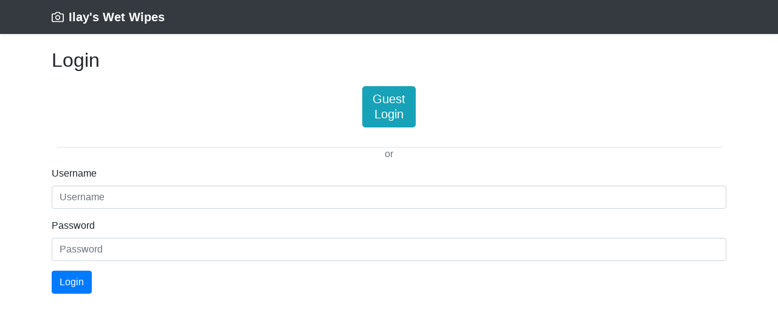

--- FILE ---
content_type: text/html; charset=UTF-8
request_url: https://ilayswipes.com/
body_size: 1449
content:
<!doctype html>
<html lang="en" ng-app="wipes">
  <head>
    <meta charset="utf-8">
    <meta name="viewport" content="width=device-width, initial-scale=1, shrink-to-fit=no">
    <meta name="description" content="">
    <meta name="author" content="">

    <title>Ilay's Wet Wipes</title>

    <link href="static/bootstrap-4.1.3/bootstrap.min.css" rel="stylesheet">
    <link href="static/fontawesome-5.1.1/css/all.min.css" rel="stylesheet">
    <link href="static/ui-cropper/ui-cropper.css" rel="stylesheet">
    <link href="static/isteven-multi-select-4.0.0/isteven-multi-select.css" rel="stylesheet">
    <link href="static/ng-tags-input-3.2.0/ng-tags-input.min.css" rel="stylesheet">
    <link href="static/ng-tags-input-3.2.0/ng-tags-input.bootstrap.min.css" rel="stylesheet">
    <link href="static/wipes.css" rel="stylesheet">
  </head>

  <body>

    <header>
      <div class="navbar navbar-dark bg-dark shadow-sm">
        <div class="container d-flex justify-content-between">
          <a href="#" class="navbar-brand d-flex align-items-center">
            <svg xmlns="http://www.w3.org/2000/svg" width="20" height="20" viewBox="0 0 24 24" fill="none" stroke="currentColor" stroke-width="2" stroke-linecap="round" stroke-linejoin="round" class="mr-2"><path d="M23 19a2 2 0 0 1-2 2H3a2 2 0 0 1-2-2V8a2 2 0 0 1 2-2h4l2-3h6l2 3h4a2 2 0 0 1 2 2z"></path><circle cx="12" cy="13" r="4"></circle></svg>
            <strong>Ilay's Wet Wipes</strong>
          </a>
        </div>
      </div>
    </header>

    <main role="main">
      <div class="container">
        <div class="row">
          <div class="col-12">
            <h2 class="mt-4">Login</h2>
            <form class="d-flex justify-content-center mt-4" method="post" action="">
                <input type="hidden" name="username" value="guest" />
              <button type="submit" class="btn btn-info btn-lg" style="line-height:25px;">Guest<br/>Login</button>
            </form>
            <div class="py-2 my-1 mt-4 text-center position-relative mx-2">
                        <div class="position-absolute w-100 top-50 start-50 translate-middle">
                            <span class="d-inline-block bg-white px-2 text-muted">or</span>
                        </div>
                        <div class="position-absolute w-100 top-50 start-0 border-muted border-top"></div>
            </div>
            <form method="post" action="">
              <div class="form-group mt-4">
                <label for="username">Username</label>
                <input type="text" class="form-control" name="username" id="username" placeholder="Username" />
              </div>
              <div class="form-group">
                <label for="password">Password</label>
                <input type="password" class="form-control" name="password" id="password" placeholder="Password" />
              </div>
              <button type="submit" class="btn btn-primary">Login</button>
            </form>


          </div>
        </div>
      </div>
    </main>

    <script src="static/jquery-3.3.1.min.js"></script>
    <script src="static/bootstrap-4.1.3/bootstrap.bundle.min.js"></script>
    <script src="static/angular-1.7.4/angular.min.js"></script>
    <script src="static/ui-cropper/ui-cropper.min.js"></script>
    <script src="static/isteven-multi-select-4.0.0/isteven-multi-select.js"></script>
    <script src="static/ng-tags-input-3.2.0/ng-tags-input.min.js"></script>
    <script src="static/wipes.js"></script>
  <script defer src="https://static.cloudflareinsights.com/beacon.min.js/vcd15cbe7772f49c399c6a5babf22c1241717689176015" integrity="sha512-ZpsOmlRQV6y907TI0dKBHq9Md29nnaEIPlkf84rnaERnq6zvWvPUqr2ft8M1aS28oN72PdrCzSjY4U6VaAw1EQ==" data-cf-beacon='{"version":"2024.11.0","token":"6386849613174bf185d6ca6857a0b688","r":1,"server_timing":{"name":{"cfCacheStatus":true,"cfEdge":true,"cfExtPri":true,"cfL4":true,"cfOrigin":true,"cfSpeedBrain":true},"location_startswith":null}}' crossorigin="anonymous"></script>
</body>
</html>


--- FILE ---
content_type: text/css
request_url: https://ilayswipes.com/static/wipes.css
body_size: 1104
content:
:root {
  --jumbotron-padding-y: 1rem;
}

.jumbotron {
  padding-top: var(--jumbotron-padding-y);
  padding-bottom: var(--jumbotron-padding-y);
  margin-bottom: 0;
  background-color: #fff;
}
@media (min-width: 768px) {
  .jumbotron {
    padding-top: calc(var(--jumbotron-padding-y) * 2);
    padding-bottom: calc(var(--jumbotron-padding-y) * 2);
  }
}

.jumbotron p:last-child {
  margin-bottom: 0;
}

.jumbotron-heading {
  font-weight: 300;
}

.jumbotron .container {
  max-width: 40rem;
}

footer {
  padding-top: 3rem;
  padding-bottom: 3rem;
}

footer p {
  margin-bottom: .25rem;
}

.jumbotron img {
  max-width: 20rem;
  margin: auto;
}

#navbarHeader {
  color: var(--white);
}

.modal-dialog {
  color: var(--dark);
}
.modal-dialog input {
  border: 1px solid var(--gray);
}
.wipe-img {
  height: 200px;
  width: 100%;
  background: transparent no-repeat center;
  background-size: contain;
}
.wipe-img-border {
  border: 1px dashed var(--light);
}
.wipe-tag {
  margin-right: 3px;
}
.wipe-tag:before {
  content: "#";
}
.card-text .col-6, .wipe-tag {
  font-size: small;
}
.card-footer {
  font-size: x-small;
}
#search-filters .fas {
  min-width: 27px;
}
div[isteven-multi-select] {
  display: inline;
}
tags-input {
  min-height: 2.25rem;
}
tags-input .tags .input {
  font-size: 1rem;
  height: auto;
  padding: .375rem .75rem;
  margin: 0;
}
.input-group tags-input {
  position: relative;
  flex: 1 1 auto;
}
.btn-group-x-sm>.btn, .btn-x-sm {
  padding: .25rem .5rem;
  font-size: .75rem;
  line-height: 1.5;
  border-radius: .2rem;
}
.rating-container {
  font-size: 10px;
}
.ranking-stars .button .material-icons {
  font-size: 20px;
}
.ranking-stars .button.star-on .material-icons {
  color: #ee9a00;
}
.ranking-stars.read-only .button {
  cursor: default;
}
.ranking-stars.read-only {
  opacity: 0.6;
}

.swiper-container {
  width: 100%;
  height: 100%;
}

.swiper-slide {
  overflow: hidden;
}

.wipe-view-outer {
  display: table;
  z-index: 2;
  position: fixed;
  top: 0;
  left: 0;
  height: 100%;
  width: 100%;
  background-color: rgba(0,0,0,0.8);
  margin: 0 auto;
  max-width: 100%;
  overflow: hidden;
}

.wipe-view-middle {
  display: table-cell;
  vertical-align: middle;
}

.wipe-view-inner {
  margin-left: auto;
  margin-right: auto;
  max-width: 100vw;
  height: 100vh;
}

#swiper-front-pic, #swiper-back-pic {
  max-height: 85vh;
}

#close-swiper {
  position: relative;
  z-index: 3;
  top: 6px;
  left: 15px;
  cursor: pointer;
}

.pagination-page, .pagination-prev, .pagination-next, .pagination-first, .pagination-last {
  position: relative;
  display: block;
  padding: .5rem .75rem;
  margin-left: -1px;
  line-height: 1.25;
  color: #007bff;
  background-color: #fff;
  border: 1px solid #dee2e6;
}

.pagination-page.active {
  z-index: 1;
  background-color: #007bff;
  border-color: #007bff;
}

.pagination-page.active a {
  color: #fff;
}

#logout-button {
  margin-top: -.75em;
}

#wipe-card {
  height: 95%;
}

.col-12 {
  min-height: 1.5rem;
}

.stop-scrolling {
  height: 100%;
  overflow: hidden;
}

--- FILE ---
content_type: application/javascript
request_url: https://ilayswipes.com/static/isteven-multi-select-4.0.0/isteven-multi-select.js
body_size: 11639
content:
/* 
 * Angular JS Multi Select
 * Creates a dropdown-like button with checkboxes. 
 *
 * Project started on: Tue, 14 Jan 2014 - 5:18:02 PM
 * Current version: 4.0.0
 * 
 * Released under the MIT License
 * --------------------------------------------------------------------------------
 * The MIT License (MIT)
 *
 * Copyright (c) 2014 Ignatius Steven (https://github.com/isteven)
 *
 * Permission is hereby granted, free of charge, to any person obtaining a copy 
 * of this software and associated documentation files (the "Software"), to deal 
 * in the Software without restriction, including without limitation the rights 
 * to use, copy, modify, merge, publish, distribute, sublicense, and/or sell 
 * copies of the Software, and to permit persons to whom the Software is 
 * furnished to do so, subject to the following conditions: 
 *
 * The above copyright notice and this permission notice shall be included in all 
 * copies or substantial portions of the Software.
 * 
 * THE SOFTWARE IS PROVIDED "AS IS", WITHOUT WARRANTY OF ANY KIND, EXPRESS OR 
 * IMPLIED, INCLUDING BUT NOT LIMITED TO THE WARRANTIES OF MERCHANTABILITY, 
 * FITNESS FOR A PARTICULAR PURPOSE AND NONINFRINGEMENT. IN NO EVENT SHALL THE 
 * AUTHORS OR COPYRIGHT HOLDERS BE LIABLE FOR ANY CLAIM, DAMAGES OR OTHER 
 * LIABILITY, WHETHER IN AN ACTION OF CONTRACT, TORT OR OTHERWISE, ARISING FROM, 
 * OUT OF OR IN CONNECTION WITH THE SOFTWARE OR THE USE OR OTHER DEALINGS IN THE 
 * SOFTWARE.
 * --------------------------------------------------------------------------------
 */

'use strict'

angular.module( 'isteven-multi-select', ['ng'] ).directive( 'istevenMultiSelect' , [ '$sce', '$timeout', '$templateCache', function ( $sce, $timeout, $templateCache ) {
    return {
        restrict: 
            'AE',

        scope: 
        {   
            // models
            inputModel      : '=',
            outputModel     : '=',

            // settings based on attribute
            isDisabled      : '=',

            // callbacks
            onClear         : '&',  
            onClose         : '&',
            onSearchChange  : '&',  
            onItemClick     : '&',            
            onOpen          : '&', 
            onReset         : '&',  
            onSelectAll     : '&',  
            onSelectNone    : '&',  

            // i18n
            translation     : '='   
        },
        
        /* 
         * The rest are attributes. They don't need to be parsed / binded, so we can safely access them by value.
         * - buttonLabel, directiveId, helperElements, itemLabel, maxLabels, orientation, selectionMode, minSearchLength,
         *   tickProperty, disableProperty, groupProperty, searchProperty, maxHeight, outputProperties
         */
                                                         
         templateUrl: 
            'isteven-multi-select.htm',                            

        link: function ( $scope, element, attrs ) {                       

            $scope.backUp           = [];
            $scope.varButtonLabel   = '';               
            $scope.spacingProperty  = '';
            $scope.indexProperty    = '';                        
            $scope.orientationH     = false;
            $scope.orientationV     = true;
            $scope.filteredModel    = [];
            $scope.inputLabel       = { labelFilter: '' };                        
            $scope.tabIndex         = 0;            
            $scope.lang             = {};
            $scope.helperStatus     = {
                all     : true,
                none    : true,
                reset   : true,
                filter  : true
            };

            var 
                prevTabIndex        = 0,
                helperItems         = [],
                helperItemsLength   = 0,
                checkBoxLayer       = '',
                scrolled            = false,
                selectedItems       = [],
                formElements        = [],
                vMinSearchLength    = 0,
                clickedItem         = null                

            // v3.0.0
            // clear button clicked
            $scope.clearClicked = function( e ) {                
                $scope.inputLabel.labelFilter = '';
                $scope.updateFilter();
                $scope.select( 'clear', e );                
            }

            // A little hack so that AngularJS ng-repeat can loop using start and end index like a normal loop
            // http://stackoverflow.com/questions/16824853/way-to-ng-repeat-defined-number-of-times-instead-of-repeating-over-array
            $scope.numberToArray = function( num ) {
                return new Array( num );   
            }

            // Call this function when user type on the filter field
            $scope.searchChanged = function() {                                                
                if ( $scope.inputLabel.labelFilter.length < vMinSearchLength && $scope.inputLabel.labelFilter.length > 0 ) {
                    return false;
                }                
                $scope.updateFilter();
            }

            $scope.updateFilter = function()
            {      
                // we check by looping from end of input-model
                $scope.filteredModel = [];
                var i = 0;

                if ( typeof $scope.inputModel === 'undefined' ) {
                    return false;                   
                }

                for( i = $scope.inputModel.length - 1; i >= 0; i-- ) {

                    // if it's group end, we push it to filteredModel[];
                    if ( typeof $scope.inputModel[ i ][ attrs.groupProperty ] !== 'undefined' && $scope.inputModel[ i ][ attrs.groupProperty ] === false ) {
                        $scope.filteredModel.push( $scope.inputModel[ i ] );
                    }
                    
                    // if it's data 
                    var gotData = false;
                    if ( typeof $scope.inputModel[ i ][ attrs.groupProperty ] === 'undefined' ) {                        
                        
                        // If we set the search-key attribute, we use this loop. 
                        if ( typeof attrs.searchProperty !== 'undefined' && attrs.searchProperty !== '' ) {

                            for (var key in $scope.inputModel[ i ]  ) {
                                if ( 
                                    typeof $scope.inputModel[ i ][ key ] !== 'boolean'
                                    && String( $scope.inputModel[ i ][ key ] ).toUpperCase().indexOf( $scope.inputLabel.labelFilter.toUpperCase() ) >= 0                                     
                                    && attrs.searchProperty.indexOf( key ) > -1
                                ) {
                                    gotData = true;
                                    break;
                                }
                            }                        
                        }
                        // if there's no search-key attribute, we use this one. Much better on performance.
                        else {
                            for ( var key in $scope.inputModel[ i ]  ) {
                                if ( 
                                    typeof $scope.inputModel[ i ][ key ] !== 'boolean'
                                    && String( $scope.inputModel[ i ][ key ] ).toUpperCase().indexOf( $scope.inputLabel.labelFilter.toUpperCase() ) >= 0                                     
                                ) {
                                    gotData = true;
                                    break;
                                }
                            }                        
                        }

                        if ( gotData === true ) {    
                            // push
                            $scope.filteredModel.push( $scope.inputModel[ i ] );
                        }
                    }

                    // if it's group start
                    if ( typeof $scope.inputModel[ i ][ attrs.groupProperty ] !== 'undefined' && $scope.inputModel[ i ][ attrs.groupProperty ] === true ) {

                        if ( typeof $scope.filteredModel[ $scope.filteredModel.length - 1 ][ attrs.groupProperty ] !== 'undefined' 
                                && $scope.filteredModel[ $scope.filteredModel.length - 1 ][ attrs.groupProperty ] === false ) {
                            $scope.filteredModel.pop();
                        }
                        else {
                            $scope.filteredModel.push( $scope.inputModel[ i ] );
                        }
                    }
                }                

                $scope.filteredModel.reverse();  
                
                $timeout( function() {                    

                    $scope.getFormElements();               
                    
                    // Callback: on filter change                      
                    if ( $scope.inputLabel.labelFilter.length > vMinSearchLength ) {

                        var filterObj = [];

                        angular.forEach( $scope.filteredModel, function( value, key ) {
                            if ( typeof value !== 'undefined' ) {                   
                                if ( typeof value[ attrs.groupProperty ] === 'undefined' ) {                                                                    
                                    var tempObj = angular.copy( value );
                                    var index = filterObj.push( tempObj );                                
                                    delete filterObj[ index - 1 ][ $scope.indexProperty ];
                                    delete filterObj[ index - 1 ][ $scope.spacingProperty ];      
                                }
                            }
                        });

                        $scope.onSearchChange({ 
                            data: 
                            {
                                keyword: $scope.inputLabel.labelFilter, 
                                result: filterObj 
                            } 
                        });
                    }
                },0);
            };

            // List all the input elements. We need this for our keyboard navigation.
            // This function will be called everytime the filter is updated. 
            // Depending on the size of filtered mode, might not good for performance, but oh well..
            $scope.getFormElements = function() {                                     
                formElements = [];

                var 
                    selectButtons   = [],
                    inputField      = [],
                    checkboxes      = [],
                    clearButton     = [];
                
                // If available, then get select all, select none, and reset buttons
                if ( $scope.helperStatus.all || $scope.helperStatus.none || $scope.helperStatus.reset ) {                                                       
                    selectButtons = element.children().children().next().children().children()[ 0 ].getElementsByTagName( 'button' );                    
                    // If available, then get the search box and the clear button
                    if ( $scope.helperStatus.filter ) {                                            
                        // Get helper - search and clear button. 
                        inputField =    element.children().children().next().children().children().next()[ 0 ].getElementsByTagName( 'input' );                    
                        clearButton =   element.children().children().next().children().children().next()[ 0 ].getElementsByTagName( 'button' );                        
                    }
                }
                else {
                    if ( $scope.helperStatus.filter ) {   
                        // Get helper - search and clear button. 
                        inputField =    element.children().children().next().children().children()[ 0 ].getElementsByTagName( 'input' );                    
                        clearButton =   element.children().children().next().children().children()[ 0 ].getElementsByTagName( 'button' );
                    }
                }
               
                // Get checkboxes
                if ( !$scope.helperStatus.all && !$scope.helperStatus.none && !$scope.helperStatus.reset && !$scope.helperStatus.filter ) {
                    checkboxes = element.children().children().next()[ 0 ].getElementsByTagName( 'input' );
                }
                else {
                    checkboxes = element.children().children().next().children().next()[ 0 ].getElementsByTagName( 'input' );
                }

                // Push them into global array formElements[] 
                for ( var i = 0; i < selectButtons.length ; i++ )   { formElements.push( selectButtons[ i ] );  }
                for ( var i = 0; i < inputField.length ; i++ )      { formElements.push( inputField[ i ] );     }
                for ( var i = 0; i < clearButton.length ; i++ )     { formElements.push( clearButton[ i ] );    }
                for ( var i = 0; i < checkboxes.length ; i++ )      { formElements.push( checkboxes[ i ] );     }                                
            }            

            // check if an item has attrs.groupProperty (be it true or false)
            $scope.isGroupMarker = function( item , type ) {
                if ( typeof item[ attrs.groupProperty ] !== 'undefined' && item[ attrs.groupProperty ] === type ) return true; 
                return false;
            }

            $scope.removeGroupEndMarker = function( item ) {
                if ( typeof item[ attrs.groupProperty ] !== 'undefined' && item[ attrs.groupProperty ] === false ) return false; 
                return true;
            }                       

            // call this function when an item is clicked
            $scope.syncItems = function( item, e, ng_repeat_index ) {                                      

                e.preventDefault();
                e.stopPropagation();

                // if the directive is globaly disabled, do nothing
                if ( typeof attrs.disableProperty !== 'undefined' && item[ attrs.disableProperty ] === true ) {                                        
                    return false;
                }

                // if item is disabled, do nothing
                if ( typeof attrs.isDisabled !== 'undefined' && $scope.isDisabled === true ) {                        
                    return false;
                }                                

                // if end group marker is clicked, do nothing
                if ( typeof item[ attrs.groupProperty ] !== 'undefined' && item[ attrs.groupProperty ] === false ) {
                    return false;
                }                

                var index = $scope.filteredModel.indexOf( item );       

                // if the start of group marker is clicked ( only for multiple selection! )
                // how it works:
                // - if, in a group, there are items which are not selected, then they all will be selected
                // - if, in a group, all items are selected, then they all will be de-selected                
                if ( typeof item[ attrs.groupProperty ] !== 'undefined' && item[ attrs.groupProperty ] === true ) {                                  

                    // this is only for multiple selection, so if selection mode is single, do nothing
                    if ( typeof attrs.selectionMode !== 'undefined' && attrs.selectionMode.toUpperCase() === 'SINGLE' ) {
                        return false;
                    }
                    
                    var i,j,k;
                    var startIndex = 0;
                    var endIndex = $scope.filteredModel.length - 1;
                    var tempArr = [];

                    // nest level is to mark the depth of the group.
                    // when you get into a group (start group marker), nestLevel++
                    // when you exit a group (end group marker), nextLevel--
                    var nestLevel = 0;                    

                    // we loop throughout the filtered model (not whole model)
                    for( i = index ; i < $scope.filteredModel.length ; i++) {  

                        // this break will be executed when we're done processing each group
                        if ( nestLevel === 0 && i > index ) 
                        {
                            break;
                        }
                    
                        if ( typeof $scope.filteredModel[ i ][ attrs.groupProperty ] !== 'undefined' && $scope.filteredModel[ i ][ attrs.groupProperty ] === true ) {
                            
                            // To cater multi level grouping
                            if ( tempArr.length === 0 ) {
                                startIndex = i + 1; 
                            }                            
                            nestLevel = nestLevel + 1;
                        }                                                

                        // if group end
                        else if ( typeof $scope.filteredModel[ i ][ attrs.groupProperty ] !== 'undefined' && $scope.filteredModel[ i ][ attrs.groupProperty ] === false ) {

                            nestLevel = nestLevel - 1;                            

                            // cek if all are ticked or not                            
                            if ( tempArr.length > 0 && nestLevel === 0 ) {                                

                                var allTicked = true;       

                                endIndex = i;

                                for ( j = 0; j < tempArr.length ; j++ ) {                                
                                    if ( typeof tempArr[ j ][ $scope.tickProperty ] !== 'undefined' &&  tempArr[ j ][ $scope.tickProperty ] === false ) {
                                        allTicked = false;
                                        break;
                                    }
                                }                                                                                    

                                if ( allTicked === true ) {
                                    for ( j = startIndex; j <= endIndex ; j++ ) {
                                        if ( typeof $scope.filteredModel[ j ][ attrs.groupProperty ] === 'undefined' ) {
                                            if ( typeof attrs.disableProperty === 'undefined' ) {
                                                $scope.filteredModel[ j ][ $scope.tickProperty ] = false;
                                                // we refresh input model as well
                                                inputModelIndex = $scope.filteredModel[ j ][ $scope.indexProperty ];
                                                $scope.inputModel[ inputModelIndex ][ $scope.tickProperty ] = false;
                                            }
                                            else if ( $scope.filteredModel[ j ][ attrs.disableProperty ] !== true ) {
                                                $scope.filteredModel[ j ][ $scope.tickProperty ] = false;
                                                // we refresh input model as well
                                                inputModelIndex = $scope.filteredModel[ j ][ $scope.indexProperty ];
                                                $scope.inputModel[ inputModelIndex ][ $scope.tickProperty ] = false;
                                            }
                                        }
                                    }                                
                                }

                                else {
                                    for ( j = startIndex; j <= endIndex ; j++ ) {
                                        if ( typeof $scope.filteredModel[ j ][ attrs.groupProperty ] === 'undefined' ) {
                                            if ( typeof attrs.disableProperty === 'undefined' ) {
                                                $scope.filteredModel[ j ][ $scope.tickProperty ] = true;                                                
                                                // we refresh input model as well
                                                inputModelIndex = $scope.filteredModel[ j ][ $scope.indexProperty ];
                                                $scope.inputModel[ inputModelIndex ][ $scope.tickProperty ] = true;

                                            }                                            
                                            else if ( $scope.filteredModel[ j ][ attrs.disableProperty ] !== true ) {
                                                $scope.filteredModel[ j ][ $scope.tickProperty ] = true;
                                                // we refresh input model as well
                                                inputModelIndex = $scope.filteredModel[ j ][ $scope.indexProperty ];
                                                $scope.inputModel[ inputModelIndex ][ $scope.tickProperty ] = true;
                                            }
                                        }
                                    }                                
                                }                                                                                    
                            }
                        }
            
                        // if data
                        else {                            
                            tempArr.push( $scope.filteredModel[ i ] );                                                                                    
                        }
                    }                                 
                }

                // if an item (not group marker) is clicked
                else {

                    // If it's single selection mode
                    if ( typeof attrs.selectionMode !== 'undefined' && attrs.selectionMode.toUpperCase() === 'SINGLE' ) {
                        
                        // first, set everything to false
                        for( i=0 ; i < $scope.filteredModel.length ; i++) {                            
                            $scope.filteredModel[ i ][ $scope.tickProperty ] = false;                            
                        }        
                        for( i=0 ; i < $scope.inputModel.length ; i++) {                            
                            $scope.inputModel[ i ][ $scope.tickProperty ] = false;                            
                        }        
                        
                        // then set the clicked item to true
                        $scope.filteredModel[ index ][ $scope.tickProperty ] = true;                                                                 
                    }   

                    // Multiple
                    else {
                        $scope.filteredModel[ index ][ $scope.tickProperty ]   = !$scope.filteredModel[ index ][ $scope.tickProperty ];
                    }

                    // we refresh input model as well
                    var inputModelIndex = $scope.filteredModel[ index ][ $scope.indexProperty ];                                        
                    $scope.inputModel[ inputModelIndex ][ $scope.tickProperty ] = $scope.filteredModel[ index ][ $scope.tickProperty ];                    
                }                                  

                // we execute the callback function here
                clickedItem = angular.copy( item );                                                    
                if ( clickedItem !== null ) {                        
                    $timeout( function() {
                        delete clickedItem[ $scope.indexProperty ];
                        delete clickedItem[ $scope.spacingProperty ];      
                        $scope.onItemClick( { data: clickedItem } );
                        clickedItem = null;                    
                    }, 0 );                                                 
                }                                    
                
                $scope.refreshOutputModel();
                $scope.refreshButton();                              

                // We update the index here
                prevTabIndex = $scope.tabIndex;
                $scope.tabIndex = ng_repeat_index + helperItemsLength;
                                
                // Set focus on the hidden checkbox 
                e.target.focus();

                // set & remove CSS style
                $scope.removeFocusStyle( prevTabIndex );
                $scope.setFocusStyle( $scope.tabIndex );

                if ( typeof attrs.selectionMode !== 'undefined' && attrs.selectionMode.toUpperCase() === 'SINGLE' ) {
                    // on single selection mode, we then hide the checkbox layer
                    $scope.toggleCheckboxes( e );       
                }
            }     

            // update $scope.outputModel
            $scope.refreshOutputModel = function() {            
                
                $scope.outputModel  = [];
                var 
                    outputProps     = [],
                    tempObj         = {};

                // v4.0.0
                if ( typeof attrs.outputProperties !== 'undefined' ) {                    
                    outputProps = attrs.outputProperties.split(' ');                
                    angular.forEach( $scope.inputModel, function( value, key ) {                    
                        if ( 
                            typeof value !== 'undefined' 
                            && typeof value[ attrs.groupProperty ] === 'undefined' 
                            && value[ $scope.tickProperty ] === true 
                        ) {
                            tempObj         = {};
                            angular.forEach( value, function( value1, key1 ) {                                
                                if ( outputProps.indexOf( key1 ) > -1 ) {                                                                         
                                    tempObj[ key1 ] = value1;                                    
                                }
                            });
                            var index = $scope.outputModel.push( tempObj );                                                               
                            delete $scope.outputModel[ index - 1 ][ $scope.indexProperty ];
                            delete $scope.outputModel[ index - 1 ][ $scope.spacingProperty ];                                      
                        }
                    });         
                }
                else {
                    angular.forEach( $scope.inputModel, function( value, key ) {                    
                        if ( 
                            typeof value !== 'undefined' 
                            && typeof value[ attrs.groupProperty ] === 'undefined' 
                            && value[ $scope.tickProperty ] === true 
                        ) {
                            var temp = angular.copy( value );
                            var index = $scope.outputModel.push( temp );                                                               
                            delete $scope.outputModel[ index - 1 ][ $scope.indexProperty ];
                            delete $scope.outputModel[ index - 1 ][ $scope.spacingProperty ];                                      
                        }
                    });         
                }
            }

            // refresh button label
            $scope.refreshButton = function() {

                $scope.varButtonLabel   = '';                
                var ctr                 = 0;                  

                // refresh button label...
                if ( $scope.outputModel.length === 0 ) {
                    // https://github.com/isteven/angular-multi-select/pull/19                    
                    $scope.varButtonLabel = $scope.lang.nothingSelected;
                }
                else if ( $scope.outputModel.length === $scope.inputModel.length ) {
                    $scope.varButtonLabel = $scope.lang.allSelected;
                }
                else {                
                    var tempMaxLabels = $scope.outputModel.length;
                    if ( typeof attrs.maxLabels !== 'undefined' && attrs.maxLabels !== '' ) {
                        tempMaxLabels = attrs.maxLabels;
                    }

                    // if max amount of labels displayed..
                    if ( $scope.outputModel.length > tempMaxLabels ) {
                        $scope.more = true;
                    }
                    else {
                        $scope.more = false;
                    }                
                    
                    angular.forEach( $scope.inputModel, function( value, key ) {
                        if ( typeof value !== 'undefined' && value[ attrs.tickProperty ] === true ) {                        
                            if ( ctr < tempMaxLabels ) {                            
                                $scope.varButtonLabel += ( $scope.varButtonLabel.length > 0 ? '</div>, <div class="buttonLabel">' : '<div class="buttonLabel">') + $scope.writeLabel( value, 'buttonLabel' );
                            }
                            ctr++;
                        }
                    });                

                    if ( $scope.more === true ) {
                        // https://github.com/isteven/angular-multi-select/pull/16
                        if (tempMaxLabels > 0) {
                            $scope.varButtonLabel += ', ... ';
                        }
                        $scope.varButtonLabel += '(' + $scope.outputModel.length + ')';                        
                    }
                }
                $scope.varButtonLabel = $sce.trustAsHtml( $scope.varButtonLabel + '<span class="caret"></span>' );                
            }

            // Check if a checkbox is disabled or enabled. It will check the granular control (disableProperty) and global control (isDisabled)
            // Take note that the granular control has higher priority.
            $scope.itemIsDisabled = function( item ) {
                
                if ( typeof attrs.disableProperty !== 'undefined' && item[ attrs.disableProperty ] === true ) {                                        
                    return true;
                }
                else {             
                    if ( $scope.isDisabled === true ) {                        
                        return true;
                    }
                    else {
                        return false;
                    }
                }
                
            }

            // A simple function to parse the item label settings. Used on the buttons and checkbox labels.
            $scope.writeLabel = function( item, type ) {
                
                // type is either 'itemLabel' or 'buttonLabel'
                var temp    = attrs[ type ].split( ' ' );                    
                var label   = '';                

                angular.forEach( temp, function( value, key ) {                    
                    item[ value ] && ( label += '&nbsp;' + value.split( '.' ).reduce( function( prev, current ) {
                        return prev[ current ]; 
                    }, item ));        
                });
                
                if ( type.toUpperCase() === 'BUTTONLABEL' ) {                    
                    return label;
                }
                return $sce.trustAsHtml( label );
            }                                

            // UI operations to show/hide checkboxes based on click event..
            $scope.toggleCheckboxes = function( e ) {                                    
                
                // We grab the button
                var clickedEl = element.children()[0];

                // Just to make sure.. had a bug where key events were recorded twice
                angular.element( document ).off( 'click', $scope.externalClickListener );
                angular.element( document ).off( 'keydown', $scope.keyboardListener );        

                // The idea below was taken from another multi-select directive - https://github.com/amitava82/angular-multiselect 
                // His version is awesome if you need a more simple multi-select approach.                                

                // close
                if ( angular.element( checkBoxLayer ).hasClass( 'show' )) {                         

                    angular.element( checkBoxLayer ).removeClass( 'show' );                    
                    angular.element( clickedEl ).removeClass( 'buttonClicked' );                    
                    angular.element( document ).off( 'click', $scope.externalClickListener );
                    angular.element( document ).off( 'keydown', $scope.keyboardListener );                                    

                    // clear the focused element;
                    $scope.removeFocusStyle( $scope.tabIndex );
                    if ( typeof formElements[ $scope.tabIndex ] !== 'undefined' ) {
                        formElements[ $scope.tabIndex ].blur();
                    }

                    // close callback
                    $timeout( function() {
                        $scope.onClose();
                    }, 0 );

                    // set focus on button again
                    element.children().children()[ 0 ].focus();
                } 
                // open
                else                 
                {    
                    // clear filter
                    $scope.inputLabel.labelFilter = '';                
                    $scope.updateFilter();                                

                    helperItems = [];
                    helperItemsLength = 0;

                    angular.element( checkBoxLayer ).addClass( 'show' );
                    angular.element( clickedEl ).addClass( 'buttonClicked' );       

                    // Attach change event listener on the input filter. 
                    // We need this because ng-change is apparently not an event listener.                    
                    angular.element( document ).on( 'click', $scope.externalClickListener );
                    angular.element( document ).on( 'keydown', $scope.keyboardListener );  

                    // to get the initial tab index, depending on how many helper elements we have. 
                    // priority is to always focus it on the input filter                                                                
                    $scope.getFormElements();
                    $scope.tabIndex = 0;

                    var helperContainer = angular.element( element[ 0 ].querySelector( '.helperContainer' ) )[0];                
                    
                    if ( typeof helperContainer !== 'undefined' ) {
                        for ( var i = 0; i < helperContainer.getElementsByTagName( 'BUTTON' ).length ; i++ ) {
                            helperItems[ i ] = helperContainer.getElementsByTagName( 'BUTTON' )[ i ];
                        }
                        helperItemsLength = helperItems.length + helperContainer.getElementsByTagName( 'INPUT' ).length;
                    }
                    
                    // focus on the filter element on open. 
                    if ( element[ 0 ].querySelector( '.inputFilter' ) ) {                        
                        element[ 0 ].querySelector( '.inputFilter' ).focus();    
                        $scope.tabIndex = $scope.tabIndex + helperItemsLength - 2;
                        // blur button in vain
                        angular.element( element ).children()[ 0 ].blur();
                    }
                    // if there's no filter then just focus on the first checkbox item
                    else {                  
                        if ( !$scope.isDisabled ) {                        
                            $scope.tabIndex = $scope.tabIndex + helperItemsLength;
                            if ( $scope.inputModel.length > 0 ) {
                                formElements[ $scope.tabIndex ].focus();
                                $scope.setFocusStyle( $scope.tabIndex );
                                // blur button in vain
                                angular.element( element ).children()[ 0 ].blur();
                            }                            
                        }
                    }                          

                    // open callback
                    $scope.onOpen();
                }                            
            }
            
            // handle clicks outside the button / multi select layer
            $scope.externalClickListener = function( e ) {                   

                var targetsArr = element.find( e.target.tagName );
                for (var i = 0; i < targetsArr.length; i++) {                                        
                    if ( e.target == targetsArr[i] ) {
                        return;
                    }
                }

                angular.element( checkBoxLayer.previousSibling ).removeClass( 'buttonClicked' );                    
                angular.element( checkBoxLayer ).removeClass( 'show' );
                angular.element( document ).off( 'click', $scope.externalClickListener ); 
                angular.element( document ).off( 'keydown', $scope.keyboardListener );                
                
                // close callback                
                $timeout( function() {
                    $scope.onClose();
                }, 0 );

                // set focus on button again
                element.children().children()[ 0 ].focus();
            }
   
            // select All / select None / reset buttons
            $scope.select = function( type, e ) {

                var helperIndex = helperItems.indexOf( e.target );
                $scope.tabIndex = helperIndex;

                switch( type.toUpperCase() ) {
                    case 'ALL':
                        angular.forEach( $scope.filteredModel, function( value, key ) {                            
                            if ( typeof value !== 'undefined' && value[ attrs.disableProperty ] !== true ) {                                
                                if ( typeof value[ attrs.groupProperty ] === 'undefined' ) {                                
                                    value[ $scope.tickProperty ] = true;
                                }
                            }
                        });                            
                        $scope.refreshOutputModel();                                    
                        $scope.refreshButton();                                                  
                        $scope.onSelectAll();                                                
                        break;
                    case 'NONE':
                        angular.forEach( $scope.filteredModel, function( value, key ) {
                            if ( typeof value !== 'undefined' && value[ attrs.disableProperty ] !== true ) {                        
                                if ( typeof value[ attrs.groupProperty ] === 'undefined' ) {                                
                                    value[ $scope.tickProperty ] = false;
                                }
                            }
                        });               
                        $scope.refreshOutputModel();                                    
                        $scope.refreshButton();                                                                          
                        $scope.onSelectNone();                        
                        break;
                    case 'RESET':            
                        angular.forEach( $scope.filteredModel, function( value, key ) {                            
                            if ( typeof value[ attrs.groupProperty ] === 'undefined' && typeof value !== 'undefined' && value[ attrs.disableProperty ] !== true ) {                        
                                var temp = value[ $scope.indexProperty ];                                
                                value[ $scope.tickProperty ] = $scope.backUp[ temp ][ $scope.tickProperty ];
                            }
                        });               
                        $scope.refreshOutputModel();                                    
                        $scope.refreshButton();                                                                          
                        $scope.onReset();                        
                        break;
                    case 'CLEAR':
                        $scope.tabIndex = $scope.tabIndex + 1;
                        $scope.onClear();    
                        break;
                    case 'FILTER':                        
                        $scope.tabIndex = helperItems.length - 1;
                        break;
                    default:                        
                }                                                                                 
            }            

            // just to create a random variable name                
            function genRandomString( length ) {                
                var possible    = 'ABCDEFGHIJKLMNOPQRSTUVWXYZabcdefghijklmnopqrstuvwxyz';
                var temp        = '';
                for( var i=0; i < length; i++ ) {
                     temp += possible.charAt( Math.floor( Math.random() * possible.length ));
                }
                return temp;
            }

            // count leading spaces
            $scope.prepareGrouping = function() {
                var spacing     = 0;                                                
                angular.forEach( $scope.filteredModel, function( value, key ) {
                    value[ $scope.spacingProperty ] = spacing;                    
                    if ( value[ attrs.groupProperty ] === true ) {
                        spacing+=2;
                    }                    
                    else if ( value[ attrs.groupProperty ] === false ) {
                        spacing-=2;
                    }                 
                });
            }

            // prepare original index
            $scope.prepareIndex = function() {
                var ctr = 0;
                angular.forEach( $scope.filteredModel, function( value, key ) {
                    value[ $scope.indexProperty ] = ctr;
                    ctr++;
                });
            }

            // navigate using up and down arrow
            $scope.keyboardListener = function( e ) { 
                
                var key = e.keyCode ? e.keyCode : e.which;      
                var isNavigationKey = false;                                                

                // ESC key (close)
                if ( key === 27 ) {
                    e.preventDefault();                   
                    e.stopPropagation();
                    $scope.toggleCheckboxes( e );
                }                    
                
                
                // next element ( tab, down & right key )                    
                else if ( key === 40 || key === 39 || ( !e.shiftKey && key == 9 ) ) {                    
                    
                    isNavigationKey = true;
                    prevTabIndex = $scope.tabIndex; 
                    $scope.tabIndex++;                         
                    if ( $scope.tabIndex > formElements.length - 1 ) {
                        $scope.tabIndex = 0;
                        prevTabIndex = formElements.length - 1; 
                    }                                                            
                    while ( formElements[ $scope.tabIndex ].disabled === true ) {
                        $scope.tabIndex++;
                        if ( $scope.tabIndex > formElements.length - 1 ) {
                            $scope.tabIndex = 0;                            
                        }                                                                                    
                        if ( $scope.tabIndex === prevTabIndex ) {
                            break;
                        }
                    }              
                }
                  
                // prev element ( shift+tab, up & left key )
                else if ( key === 38 || key === 37 || ( e.shiftKey && key == 9 ) ) { 
                    isNavigationKey = true;
                    prevTabIndex = $scope.tabIndex; 
                    $scope.tabIndex--;                              
                    if ( $scope.tabIndex < 0 ) {
                        $scope.tabIndex = formElements.length - 1;
                        prevTabIndex = 0;
                    }                                         
                    while ( formElements[ $scope.tabIndex ].disabled === true ) {                        
                        $scope.tabIndex--;
                        if ( $scope.tabIndex === prevTabIndex ) {
                            break;
                        }                                            
                        if ( $scope.tabIndex < 0 ) {
                            $scope.tabIndex = formElements.length - 1;
                        }                             
                    }                                                     
                }                    

                if ( isNavigationKey === true ) {                                         
                    
                    e.preventDefault();

                    // set focus on the checkbox                    
                    formElements[ $scope.tabIndex ].focus();    
                    var actEl = document.activeElement;                     
                    
                    if ( actEl.type.toUpperCase() === 'CHECKBOX' ) {                                                   
                        $scope.setFocusStyle( $scope.tabIndex );
                        $scope.removeFocusStyle( prevTabIndex );
                    }                    
                    else {
                        $scope.removeFocusStyle( prevTabIndex );
                        $scope.removeFocusStyle( helperItemsLength );
                        $scope.removeFocusStyle( formElements.length - 1 );
                    } 
                }                

                isNavigationKey = false;
            }

            // set (add) CSS style on selected row
            $scope.setFocusStyle = function( tabIndex ) {                                
                angular.element( formElements[ tabIndex ] ).parent().parent().parent().addClass( 'multiSelectFocus' );                        
            }

            // remove CSS style on selected row
            $scope.removeFocusStyle = function( tabIndex ) {                
                angular.element( formElements[ tabIndex ] ).parent().parent().parent().removeClass( 'multiSelectFocus' );
            }

            /*********************
             *********************             
             *
             * 1) Initializations
             *
             *********************
             *********************/

            // attrs to $scope - attrs-$scope - attrs - $scope
            // Copy some properties that will be used on the template. They need to be in the $scope.
            $scope.groupProperty    = attrs.groupProperty;   
            $scope.tickProperty     = attrs.tickProperty;
            $scope.directiveId      = attrs.directiveId;
            
            // Unfortunately I need to add these grouping properties into the input model
            var tempStr = genRandomString( 5 );
            $scope.indexProperty = 'idx_' + tempStr;
            $scope.spacingProperty = 'spc_' + tempStr;         

            // set orientation css            
            if ( typeof attrs.orientation !== 'undefined' ) {

                if ( attrs.orientation.toUpperCase() === 'HORIZONTAL' ) {                    
                    $scope.orientationH = true;
                    $scope.orientationV = false;
                }
                else 
                {
                    $scope.orientationH = false;
                    $scope.orientationV = true;
                }
            }            

            // get elements required for DOM operation
            checkBoxLayer = element.children().children().next()[0];

            // set max-height property if provided
            if ( typeof attrs.maxHeight !== 'undefined' ) {                
                var layer = element.children().children().children()[0];
                angular.element( layer ).attr( "style", "height:" + attrs.maxHeight + "; overflow-y:scroll;" );                                
            }

            // some flags for easier checking            
            for ( var property in $scope.helperStatus ) {
                if ( $scope.helperStatus.hasOwnProperty( property )) {                    
                    if ( 
                        typeof attrs.helperElements !== 'undefined' 
                        && attrs.helperElements.toUpperCase().indexOf( property.toUpperCase() ) === -1 
                    ) {
                        $scope.helperStatus[ property ] = false;
                    }
                }
            }
            if ( typeof attrs.selectionMode !== 'undefined' && attrs.selectionMode.toUpperCase() === 'SINGLE' )  {
                $scope.helperStatus[ 'all' ] = false;
                $scope.helperStatus[ 'none' ] = false;
            }

            // helper button icons.. I guess you can use html tag here if you want to. 
            $scope.icon        = {};            
            $scope.icon.selectAll  = '&#10003;';    // a tick icon
            $scope.icon.selectNone = '&times;';     // x icon
            $scope.icon.reset      = '&#8630;';     // undo icon            
            // this one is for the selected items
            $scope.icon.tickMark   = '&#10003;';    // a tick icon 

            // configurable button labels                       
            if ( typeof attrs.translation !== 'undefined' ) {
                $scope.lang.selectAll       = $sce.trustAsHtml( $scope.icon.selectAll  + '&nbsp;&nbsp;' + $scope.translation.selectAll );
                $scope.lang.selectNone      = $sce.trustAsHtml( $scope.icon.selectNone + '&nbsp;&nbsp;' + $scope.translation.selectNone );
                $scope.lang.reset           = $sce.trustAsHtml( $scope.icon.reset      + '&nbsp;&nbsp;' + $scope.translation.reset );
                $scope.lang.search          = $scope.translation.search;                
                $scope.lang.nothingSelected = $sce.trustAsHtml( $scope.translation.nothingSelected );                
            }
            else {
                $scope.lang.selectAll       = $sce.trustAsHtml( $scope.icon.selectAll  + '&nbsp;&nbsp;Select All' );                
                $scope.lang.selectNone      = $sce.trustAsHtml( $scope.icon.selectNone + '&nbsp;&nbsp;Select None' );
                $scope.lang.reset           = $sce.trustAsHtml( $scope.icon.reset      + '&nbsp;&nbsp;Reset' );
                $scope.lang.search          = 'Search...';
                $scope.lang.nothingSelected = 'None Selected';                
                $scope.lang.allSelected     = 'All Selected';
            }
            $scope.icon.tickMark = $sce.trustAsHtml( $scope.icon.tickMark );
                
            // min length of keyword to trigger the filter function
            if ( typeof attrs.MinSearchLength !== 'undefined' && parseInt( attrs.MinSearchLength ) > 0 ) {
                vMinSearchLength = Math.floor( parseInt( attrs.MinSearchLength ) );
            }

            /*******************************************************
             *******************************************************
             *
             * 2) Logic starts here, initiated by watch 1 & watch 2
             *
             *******************************************************
             *******************************************************/
            
            // watch1, for changes in input model property
            // updates multi-select when user select/deselect a single checkbox programatically
            // https://github.com/isteven/angular-multi-select/issues/8            
            $scope.$watch( 'inputModel' , function( newVal ) {                                 
                if ( newVal ) {                            
                    $scope.refreshOutputModel();                                    
                    $scope.refreshButton();                                                  
                }
            }, true );
            
            // watch2 for changes in input model as a whole
            // this on updates the multi-select when a user load a whole new input-model. We also update the $scope.backUp variable
            $scope.$watch( 'inputModel' , function( newVal ) {  
                if ( newVal ) {
                    $scope.backUp = angular.copy( $scope.inputModel );    
                    $scope.updateFilter();
                    $scope.prepareGrouping();
                    $scope.prepareIndex();                                                              
                    $scope.refreshOutputModel();                
                    $scope.refreshButton();                                                                                                                 
                }
            });                        

            // watch for changes in directive state (disabled or enabled)
            $scope.$watch( 'isDisabled' , function( newVal ) {         
                $scope.isDisabled = newVal;                               
            });            
            
            // this is for touch enabled devices. We don't want to hide checkboxes on scroll. 
            var onTouchStart = function( e ) { 
            	$scope.$apply( function() {
            		$scope.scrolled = false;
            	}); 
            };
            angular.element( document ).bind( 'touchstart', onTouchStart);
            var onTouchMove = function( e ) { 
            	$scope.$apply( function() {
            		$scope.scrolled = true;                
            	});
            };
            angular.element( document ).bind( 'touchmove', onTouchMove);            

            // unbind document events to prevent memory leaks
            $scope.$on( '$destroy', function () {
			    angular.element( document ).unbind( 'touchstart', onTouchStart);
            	angular.element( document ).unbind( 'touchmove', onTouchMove);
            });
        }
    }
}]).run( [ '$templateCache' , function( $templateCache ) {
    var template = 
        '<span class="multiSelect inlineBlock">' +
            // main button
            '<button id="{{directiveId}}" type="button"' +                
                'ng-click="toggleCheckboxes( $event ); refreshSelectedItems(); refreshButton(); prepareGrouping; prepareIndex();"' +
                'ng-bind-html="varButtonLabel"' +
                'ng-disabled="disable-button"' +
            '>' +
            '</button>' +
            // overlay layer
            '<div class="checkboxLayer">' +
                // container of the helper elements
                '<div class="helperContainer" ng-if="helperStatus.filter || helperStatus.all || helperStatus.none || helperStatus.reset ">' +
                    // container of the first 3 buttons, select all, none and reset
                    '<div class="line" ng-if="helperStatus.all || helperStatus.none || helperStatus.reset ">' +
                        // select all
                        '<button type="button" class="helperButton"' +
                            'ng-disabled="isDisabled"' + 
                            'ng-if="helperStatus.all"' +
                            'ng-click="select( \'all\', $event );"' +
                            'ng-bind-html="lang.selectAll">' +
                        '</button>'+
                        // select none
                        '<button type="button" class="helperButton"' +
                            'ng-disabled="isDisabled"' + 
                            'ng-if="helperStatus.none"' +
                            'ng-click="select( \'none\', $event );"' +
                            'ng-bind-html="lang.selectNone">' +
                        '</button>'+
                        // reset
                        '<button type="button" class="helperButton reset"' +
                            'ng-disabled="isDisabled"' + 
                            'ng-if="helperStatus.reset"' +
                            'ng-click="select( \'reset\', $event );"' +
                            'ng-bind-html="lang.reset">'+
                        '</button>' +
                    '</div>' +
                    // the search box
                    '<div class="line" style="position:relative" ng-if="helperStatus.filter">'+
                        // textfield                
                        '<input placeholder="{{lang.search}}" type="text"' +
                            'ng-click="select( \'filter\', $event )" '+
                            'ng-model="inputLabel.labelFilter" '+
                            'ng-change="searchChanged()" class="inputFilter"'+
                            '/>'+
                        // clear button
                        '<button type="button" class="clearButton" ng-click="clearClicked( $event )" >×</button> '+
                    '</div> '+
                '</div> '+
                // selection items
                '<div class="checkBoxContainer">'+
                    '<div '+
                        'ng-repeat="item in filteredModel | filter:removeGroupEndMarker" class="multiSelectItem"'+
                        'ng-class="{selected: item[ tickProperty ], horizontal: orientationH, vertical: orientationV, multiSelectGroup:item[ groupProperty ], disabled:itemIsDisabled( item )}"'+
                        'ng-click="syncItems( item, $event, $index );" '+
                        'ng-mouseleave="removeFocusStyle( tabIndex );"> '+
                        // this is the spacing for grouped items
                        '<div class="acol" ng-if="item[ spacingProperty ] > 0" ng-repeat="i in numberToArray( item[ spacingProperty ] ) track by $index">'+                        
                    '</div>  '+        
                    '<div class="acol">'+
                        '<label>'+                                
                            // input, so that it can accept focus on keyboard click
                            '<input class="checkbox focusable" type="checkbox" '+
                                'ng-disabled="itemIsDisabled( item )" '+
                                'ng-checked="item[ tickProperty ]" '+
                                'ng-click="syncItems( item, $event, $index )" />'+
                            // item label using ng-bind-hteml
                            '<span '+
                                'ng-class="{disabled:itemIsDisabled( item )}" '+
                                'ng-bind-html="writeLabel( item, \'itemLabel\' )">'+
                            '</span>'+
                        '</label>'+
                    '</div>'+
                    // the tick/check mark
                    '<span class="tickMark" ng-if="item[ groupProperty ] !== true && item[ tickProperty ] === true" ng-bind-html="icon.tickMark"></span>'+
                '</div>'+
            '</div>'+
        '</div>'+
    '</span>';
	$templateCache.put( 'isteven-multi-select.htm' , template );
}]); 


--- FILE ---
content_type: application/javascript
request_url: https://ilayswipes.com/static/wipes.js
body_size: 4971
content:
var app = angular.module('wipes', ['uiCropper', 'isteven-multi-select', 'ngTagsInput', 'jkAngularRatingStars', 'ui.bootstrap']);

app.controller('wipesCtrl', function($scope, $http, $filter) {
    $scope.wipesList = [];
    $scope.currentWipesList = [];
    $scope.wipeOfTheDay = [];
    $scope.locationTypes = {0: 'Restaurant', 1: 'Airline', 2: 'Company', 3: 'Other', 4: 'Unknown'};
    $scope.filter_options = {};
    $scope.filters = {};
    $scope.filterables = ['locationType', 'color', 'size', 'contributor'];
    $scope.wipes_per_page = 9;
    $scope.current_page = 1;
    $scope.user_perms = PERMS;
    $scope.perms = {'RANK': 1, 'ADD': 2, 'EDIT': 4, 'DELETE': 8};
    $scope.loaded = false;
    $scope.empty = false;
    $scope.is_viewing_wipe = false;
    $scope.is_form_expanded = false;
    $scope.pagination_max_items_lower_limit = 4;
    $scope.pagination_max_items_upper_limit = 30;
    $scope.pagination_max_items = $scope.pagination_max_items_lower_limit;

    $scope.swiper = new Swiper('.swiper-container', {
      zoom: true,
      pagination: {
        el: '.swiper-pagination',
      },
      navigation: {
        nextEl: '.swiper-button-next',
        prevEl: '.swiper-button-prev',
      },
      keyboard: {
        enabled: true,
        onlyInViewport: false,
      },
    });

    // this doesn't always work. for some reason *sometimes* the pagination-sm takes more width than it visibly takes
    // might work with .pagination-sm { display: inline-flex; } instead of 'flex', but then it won't stay centered properly for some reason.
    // $scope.adaptMaxPaginationItems = function(){
    //     var screen_width = window.innerWidth;
    //     // var current_width = parseInt($('.pagination-sm').css('width'), 10);
    //     $scope.pagination_max_items = $scope.pagination_max_items_lower_limit;
    //     setTimeout(function() {$scope.$apply();}, 1);
    //     var current_width = parseInt($('.pagination-sm')[0].scrollWidth, 10);

    //     console.log(current_width, screen_width);

    //     while(current_width < screen_width - 180 && $scope.pagination_max_items < $scope.pagination_max_items_upper_limit) {
    //         $scope.pagination_max_items++;
    //         setTimeout(function() {$scope.$apply();}, 1);
    //         current_width = parseInt($('.pagination-sm')[0].scrollWidth, 10);
    //     }

    //     if ($scope.pagination_max_items > $scope.pagination_max_items_upper_limit) {
    //         $scope.pagination_max_items--;
    //         setTimeout(function() {$scope.$apply();}, 1);
    //     }

    // }

    $scope.bodyClick = function($event) {
        // hide all popovers if the click is not on the popover itself
        if (!$event.target.className.includes('popover')) {
            $('.popover').popover('hide');
        }
    }

    $scope.adaptMaxPaginationItems = function(){
        var screen_width = window.innerWidth;
        var max_size = Math.floor(screen_width / 75) - 2;
        if (max_size > $scope.pagination_max_items_upper_limit) {
            $scope.pagination_max_items = $scope.pagination_max_items_upper_limit;
        }
        else if(max_size < $scope.pagination_max_items_lower_limit){
            $scope.pagination_max_items = $scope.pagination_max_items_lower_limit;
        }
        else {
            $scope.pagination_max_items = max_size;
        }
        $(document).ready(function() {$scope.$apply();});
    }

    window.addEventListener('resize', $scope.adaptMaxPaginationItems);

    $http.get('api.php?action=list').then(function(response) {
        if (response.data.list.length) {
            $scope.wipesList = $filter('orderBy')(response.data.list, 'timestamp', true);
            $scope.wipeOfTheDay = angular.copy($scope.wipesList.filter(function(item){ return item.id == response.data.day; }));
            $scope.resetFilters();
            $scope.fetchThumbnails($scope.wipeOfTheDay[0]);

            // uncomment for loading all thumbnails on page load instead of lazily on page access
            //$scope.wipesList.forEach($scope.fetchThumbnails);
        }
        else {
            $scope.empty = true;
        }
        $scope.loaded = true;
    });

    $scope.$watchGroup(['wipesList', 'wipesListFilter', 'wipesListHashFilter'], function() { $scope.refreshList(); });
    $scope.$watchCollection('filters', function() { $scope.refreshList(); });
    $scope.$watchCollection('wipesList', function() { setTimeout(function(){ $scope.refreshList(); }, 100); });

    $scope.refreshList = function(reset_page) {
        reset_page = (reset_page === false) ? false : true;
        $scope.currentWipesList = $scope.wipesList.filter(function(w) {
            if ($scope.wipesListFilter && w.location.toLocaleLowerCase().indexOf($scope.wipesListFilter.toLocaleLowerCase()) == -1) {
                return false;
            }

            if ($scope.wipesListHashFilter && $scope.wipesListHashFilter.length > 0
                && (!w.tags || !w.tags.find(function(t) { return $scope.wipesListHashFilter.indexOf(t.text) > -1; }))) {
                return false;
            }

            for (var j = 0; j < $scope.filterables.length; j++) {
                if ($scope.filters[$scope.filterables[j]].map(function(i) { return i.value; }).indexOf(w[$scope.filterables[j]]) == -1) {
                    return false;
                }
            }
            return true;
        });
        $scope.page_count = Math.ceil($scope.currentWipesList.length / $scope.wipes_per_page);
        if ($scope.current_page < 1 || $scope.current_page > $scope.page_count || reset_page) {
            $scope.current_page = 1;
        }
        $scope.adaptMaxPaginationItems();
        $scope.fetchPageThumbnails();
    };

    $scope.resetFilters = function() {
        var filter_options = {};
        for (var i = 0; i < $scope.wipesList.length; i++) {
            var wipe = $scope.wipesList[i];
            for (var j = 0; j < $scope.filterables.length; j++) {
                if (!($scope.filterables[j] in filter_options)) {
                    filter_options[$scope.filterables[j]] = [];
                    $scope.filter_options[$scope.filterables[j]] = [];
                    $scope.filters[$scope.filterables[j]] = [];
                }
                filter_options[$scope.filterables[j]].push({
                    'value': wipe[$scope.filterables[j]],
                    'display': $scope.filterables[j] == 'locationType' ? $scope.locationTypes[wipe[$scope.filterables[j]]] : wipe[$scope.filterables[j]],
                    'selected': true
                });
            }
        }
        for (var j = 0; j < $scope.filterables.length; j++) {
            filter_options[$scope.filterables[j]].forEach(function(item) {
                if ($scope.filter_options[$scope.filterables[j]].findIndex(function(item2) { return item.value == item2.value }) == -1) {
                    $scope.filter_options[$scope.filterables[j]].push(item);
                }
            });
        }

        $scope.current_page = 1;
    };

    $scope.loadTags = function($query) {
        return $http.get('api.php?action=tags', {cache: true}).then(function(response) {
            return response.data.filter(function(tag) {
                return tag.toLocaleLowerCase().indexOf($query.toLocaleLowerCase()) > -1;
            });
        });
    };

    $scope.can = function(perm) {
        return $scope.user_perms & perm;
    };

    $scope.delete = function(wipe) {
        if (confirm('Are you sure you want to delete "' + wipe.location + '"?')) {
            $http.post('api.php?action=delete', wipe).then(function(response) {
                if (typeof response.data != 'object') {
                    alert('Error 1!');
                    return;
                }
                $scope.wipesList.splice($scope.wipesList.findIndex(function(w) { return w.id == wipe.id; }), 1);
                $scope.refreshList(false);

                if ($scope.wipeOfTheDay[0].id == wipe.id) {
                    // Reload to see the newly selected wipe of the day
                    window.location.reload();
                }
            });
        }
    };

    $scope.edit = function(wipe) {
        $('body, html').scrollTop($('#navbarHeader').collapse('show').position().top);
        $scope.is_form_expanded = true;
        $scope.$broadcast('edit-request', {'wipe': wipe});
    }

    $scope.fetchHQImages = function(wipe) {
        // get front_pic and back_pic only once
        if (!wipe["is_hq_fetched"]) {
            // use thumbnails untill the high resolution images are fetched.
            wipe['front_pic'] = wipe.front_pic_thumbnail;
            wipe['back_pic'] = wipe.back_pic_thumbnail;

            $http.post('api.php?action=view', {'wipe': wipe.id}).then(function(response) {
                if (typeof response.data != 'object') {
                    alert('Error 4!');
                    return;
                }

                if(response.data.front_pic && response.data.back_pic) {
                    wipe["is_hq_fetched"] = true;
                    wipe['front_pic'] = response.data.front_pic;
                    wipe['back_pic'] = response.data.back_pic;
                }
            });
        }
    }

    $scope.fetchThumbnails = function(wipe) {
        // get thumbnails only once
        if (!wipe["front_pic_thumbnail"] || !wipe["back_pic_thumbnail"]) {

            $http.post('api.php?action=thumbnails', {'wipe': wipe.id}).then(function(response) {
                if (typeof response.data != 'object') {
                    alert('Error 5!');
                    return;
                }

                if(response.data.front_pic_thumbnail && response.data.back_pic_thumbnail) {
                    wipe['front_pic_thumbnail'] = response.data.front_pic_thumbnail;
                    wipe['back_pic_thumbnail'] = response.data.back_pic_thumbnail;
                }
            });
        }
    }

    $scope.fetchPageThumbnails = function() {
        var cur_page_start = ($scope.current_page-1) * $scope.wipes_per_page;
        $scope.currentWipesList.slice(cur_page_start, cur_page_start+$scope.wipes_per_page).forEach($scope.fetchThumbnails);
    }

    $scope.pageChange = function() {
        // make popovers disappear immediately
        $('.popover').css('visibility', 'hidden');
        $scope.fetchPageThumbnails();
    }

    $scope.view = function(wipe) {
        if ($scope.is_viewing_wipe) {
            return;
        }

        $scope.wipe = wipe;

        // didn't work without apply for some reason but now works without it.
        //$scope.$apply();

        // disable scrolling
        $('body').addClass('stop-scrolling');
        $('body').bind('touchmove', function(e){e.preventDefault()});

        $scope.fetchHQImages(wipe);
        $scope.is_viewing_wipe = true;

        // update swiper

        $scope.swiper.zoom.out();
        $scope.swiper.activeIndex = wipe.pic_side;
        $scope.swiper.update();

        // swiper.update() doesn't update screen dimentions while the swiper is hidden.
        // we need to call update again after it actually becomes visible (even after setting is_viewing_wipe it's not immediately visible)
        $(document).ready(function(){ $scope.swiper.update(); });
    }

    $scope.stop_view = function() {
        $scope.wipe = undefined;
        $scope.is_viewing_wipe = false;

        // enable scrolling
        $('body').removeClass('stop-scrolling');
        $('body').unbind('touchmove');
    };

    // this is an ugly patch, idealy, the css can just have both width and height at 100% with "object-fit contain".
    // unfortunately, in doing so the ng-click dimentions are stretched to 100% instead of only overing the visible image.
    $scope.objectFitContainStyle = function() {
        return (screen.availWidth < screen.availHeight) ? {'width': '100%'}: {'height': '100%'};
    };

    $scope.logOut = function() {
        document.cookie = "token=; expires=Thu, 01 Jan 1970 00:00:00 UTC; path=/;";
        window.location = window.location.href;
    }
});

app.controller('addWipeCtrl', function($scope, $http, $anchorScroll) {

    $scope.sizes = [
        {'label': 'Standard Size (6.5x10cm)', 'value': '6.5x10'},
        {'label': 'Long (5x10cm)', 'value': '5x10'},
        {'label': 'Small (6x8cm)', 'value': '6x8'},
        {'label': 'Short-Small (6x7.5cm)', 'value': '6x7.5'},
        {'label': 'Small-Slim (5.25x7cm)', 'value': '5.25x7'},
        {'label': 'Small-Slimmer (5x7cm)', 'value': '5x7'},
        {'label': 'Custom Size: ', 'value': ''}
    ];

    $scope.$on('edit-request', function(e, args) {
        $scope.reset();
        args.wipe.locationType = Number(args.wipe.locationType);
        $scope.new_wipe = angular.copy(args.wipe);
        $scope.fetchHQImages($scope.new_wipe);

        if ($scope.sizes.find(function(s) { return s.value == $scope.new_wipe.size; }) === undefined) {
            $scope.new_wipe.custom_size = $scope.new_wipe.size;
            $scope.new_wipe.size = '';
        }
    });

    $scope.reset = function() {
        $scope.new_wipe = {'locationType': 0, 'size': '6.5x10', 'tags': []};
        delete $scope.new_wipe.id;
        $scope.saved = false;
    };

    $scope.reset();

    $scope.addWipe = function($event) {
        $event.preventDefault();

        $scope.new_wipe.size = $scope.new_wipe.size || $scope.new_wipe.custom_size.toLocaleLowerCase() || '6.5x10';

        if (!$scope.new_wipe.location) {
            alert('Please fill in location name');
        }
        else if (!$scope.new_wipe.color) {
            alert('Please choose a color');
        }
        else if (!$scope.new_wipe.material) {
            alert('Please choose a material');
        }
        else if (!/^\d+(\.\d+)?x\d+(\.\d+)?$/.test($scope.new_wipe.size)) {
            alert('Please choose a size matching the pattern');
        }
        else {
            if ($scope.new_wipe.front_pic == $scope.new_wipe.front_pic_thumbnail || $scope.new_wipe.back_pic == $scope.new_wipe.back_pic_thumbnail) {
                alert("Error, aborted submittal attempt of thumbnail/empty images instead of hq images.");
                return;
            }
            $http.post('api.php?action=' + ($scope.new_wipe.id ? 'edit' : 'add'), $scope.new_wipe).then(function(response) {
                if (typeof response.data != 'object') {
                    alert('Error 2!');
                    return;
                }
                if ($scope.new_wipe.id) {
                    $scope.$parent.wipesList.splice($scope.$parent.wipesList.findIndex(function(i) {
                        return i.id == $scope.new_wipe.id;
                    }), 1, response.data);
                }
                else {
                    $scope.$parent.wipesList.push(response.data);
                }
                $scope.reset();
                $scope.saved = true;

                if (!$scope.can($scope.perms.ADD)) {
                    $('#navbarHeader').collapse('hide');
                }
            });
        }
    };

    $scope.lookForWipe = function() {
        if ($scope.new_wipe.location && $scope.new_wipe.location.length > 2 && $scope.wipesList.findIndex(function(item) {
            if ($scope.new_wipe.id && $scope.new_wipe.id == item.id) {
                return false;
            }
            return item.location.toLocaleLowerCase() == $scope.new_wipe.location.toLocaleLowerCase();
        }) > -1) {
            $scope.similarWipeFound = true;
        }
        else {
            $scope.similarWipeFound = false;
        }
    };

    $scope.findWipe = function($event) {
        $event.preventDefault();

        $scope.$parent.wipesListFilter = $scope.new_wipe.location;
        $scope.$parent.wipesListHashFilter = [];
        $scope.$parent.resetFilters();

        $('body, html').scrollTop($('#wipesListContainer').position().top);
    };

    $scope.uploaded_image = null;
    $scope.cropped_image = null;

    $scope.handleFileSelection = function(evt) {
        var file = evt.target.files[0];
        var reader = new FileReader();
        reader.onload = function (evt) {
            $scope.$apply(function($scope) {
                $scope.uploaded_image = evt.target.result;
            });
        };
        reader.readAsDataURL(file);
    };

    function setThumbnail(pic_type) {
        var canvas = document.createElement('canvas');
        var context = canvas.getContext("2d");
        var img = new Image();

        img.onload = function () {
            canvas.height = 200;
            canvas.width = img.width * (200 / img.height);
            context.drawImage(img, 0, 0, canvas.width, canvas.height);

            if (pic_type == '0') {
                $scope.new_wipe[pic_type + "_thumbnail"] = canvas.toDataURL('image/webp', 0.82);
            }
            else {
                $scope.new_wipe[pic_type + "_thumbnail"] = canvas.toDataURL('image/webp', 0.82);
            }
        };

        img.src = $scope.new_wipe[pic_type];
    }

    $scope.addPicture = function(pic_type) {
        $scope.new_wipe[pic_type] = $scope.cropped_image;
        setThumbnail(pic_type)
        $scope.cropped_image = null;
        $scope.uploaded_image = null;
    };
});

app.directive('wipe', function() {
    return {
        restrict: 'A',
        templateUrl: 'static/wipe.html',
        controller: function($scope, $http) {
            $scope.bg = function(wipe) {
                return (!wipe.pic_side || wipe.pic_side == '0' ? wipe.front_pic_thumbnail : wipe.back_pic_thumbnail) || 'static/no_pic.png';
            };
            $scope.rank = function(score, wipe) {
                $http.post('api.php?action=rank', {'wipe': wipe.id, 'score': '' + score}).then(function(response) {
                    if (typeof response.data != 'object') {
                        return;
                    }
                    wipe.rank = response.data.rank;
                    wipe.ranks_count = response.data.ranks_count;
                    wipe.has_ranked = score ? '1' : '0'
                });
            };

            // enable all wipes' "About" popovers
            $(document).ready(function(){$('[data-toggle="popover"]').popover();});
        }
    };
});

--- FILE ---
content_type: application/javascript
request_url: https://ilayswipes.com/static/ng-tags-input-3.2.0/ng-tags-input.min.js
body_size: 5724
content:
/*! ngTagsInput v3.2.0 License: MIT */!function(){"use strict";var a={backspace:8,tab:9,enter:13,escape:27,space:32,up:38,down:40,left:37,right:39,"delete":46,comma:188},b=9007199254740991,c=["text","email","url"],d=angular.module("ngTagsInput",[]);d.directive("tagsInput",["$timeout","$document","$window","$q","tagsInputConfig","tiUtil",function(d,e,f,g,h,i){function j(a,b,c,d){var e,f,h,j,k={};return e=function(b){return i.safeToString(b[a.displayProperty])},f=function(b,c){b[a.displayProperty]=c},h=function(b){var d=e(b),f=d&&d.length>=a.minLength&&d.length<=a.maxLength&&a.allowedTagsPattern.test(d)&&!i.findInObjectArray(k.items,b,a.keyProperty||a.displayProperty);return g.when(f&&c({$tag:b})).then(i.promisifyValue)},j=function(a){return g.when(d({$tag:a})).then(i.promisifyValue)},k.items=[],k.addText=function(a){var b={};return f(b,a),k.add(b)},k.add=function(c){var d=e(c);return a.replaceSpacesWithDashes&&(d=i.replaceSpacesWithDashes(d)),f(c,d),h(c).then(function(){k.items.push(c),b.trigger("tag-added",{$tag:c})})["catch"](function(){d&&b.trigger("invalid-tag",{$tag:c})})},k.remove=function(a){var c=k.items[a];return j(c).then(function(){return k.items.splice(a,1),k.clearSelection(),b.trigger("tag-removed",{$tag:c}),c})},k.select=function(a){0>a?a=k.items.length-1:a>=k.items.length&&(a=0),k.index=a,k.selected=k.items[a]},k.selectPrior=function(){k.select(--k.index)},k.selectNext=function(){k.select(++k.index)},k.removeSelected=function(){return k.remove(k.index)},k.clearSelection=function(){k.selected=null,k.index=-1},k.getItems=function(){return a.useStrings?k.items.map(e):k.items},k.clearSelection(),k}function k(a){return-1!==c.indexOf(a)}return{restrict:"E",require:"ngModel",scope:{tags:"=ngModel",text:"=?",templateScope:"=?",tagClass:"&",onTagAdding:"&",onTagAdded:"&",onInvalidTag:"&",onTagRemoving:"&",onTagRemoved:"&",onTagClicked:"&"},replace:!1,transclude:!0,templateUrl:"ngTagsInput/tags-input.html",controller:["$scope","$attrs","$element",function(a,c,d){a.events=i.simplePubSub(),h.load("tagsInput",a,c,{template:[String,"ngTagsInput/tag-item.html"],type:[String,"text",k],placeholder:[String,"Add a tag"],tabindex:[Number,null],removeTagSymbol:[String,String.fromCharCode(215)],replaceSpacesWithDashes:[Boolean,!0],minLength:[Number,3],maxLength:[Number,b],addOnEnter:[Boolean,!0],addOnSpace:[Boolean,!1],addOnComma:[Boolean,!0],addOnBlur:[Boolean,!0],addOnPaste:[Boolean,!1],pasteSplitPattern:[RegExp,/,/],allowedTagsPattern:[RegExp,/.+/],enableEditingLastTag:[Boolean,!1],minTags:[Number,0],maxTags:[Number,b],displayProperty:[String,"text"],keyProperty:[String,""],allowLeftoverText:[Boolean,!1],addFromAutocompleteOnly:[Boolean,!1],spellcheck:[Boolean,!0],useStrings:[Boolean,!1]}),a.tagList=new j(a.options,a.events,i.handleUndefinedResult(a.onTagAdding,!0),i.handleUndefinedResult(a.onTagRemoving,!0)),this.registerAutocomplete=function(){d.find("input");return{addTag:function(b){return a.tagList.add(b)},getTags:function(){return a.tagList.items},getCurrentTagText:function(){return a.newTag.text()},getOptions:function(){return a.options},getTemplateScope:function(){return a.templateScope},on:function(b,c){return a.events.on(b,c,!0),this}}},this.registerTagItem=function(){return{getOptions:function(){return a.options},removeTag:function(b){a.disabled||a.tagList.remove(b)}}}}],link:function(b,c,g,h){var j,k,l=[a.enter,a.comma,a.space,a.backspace,a["delete"],a.left,a.right],m=b.tagList,n=b.events,o=b.options,p=c.find("input"),q=["minTags","maxTags","allowLeftoverText"];j=function(){h.$setValidity("maxTags",m.items.length<=o.maxTags),h.$setValidity("minTags",m.items.length>=o.minTags),h.$setValidity("leftoverText",b.hasFocus||o.allowLeftoverText?!0:!b.newTag.text())},k=function(){d(function(){p[0].focus()})},h.$isEmpty=function(a){return!a||!a.length},b.newTag={text:function(a){return angular.isDefined(a)?(b.text=a,void n.trigger("input-change",a)):b.text||""},invalid:null},b.track=function(a){return a[o.keyProperty||o.displayProperty]},b.getTagClass=function(a,c){var d=a===m.selected;return[b.tagClass({$tag:a,$index:c,$selected:d}),{selected:d}]},b.$watch("tags",function(a){if(a){if(m.items=i.makeObjectArray(a,o.displayProperty),o.useStrings)return;b.tags=m.items}else m.items=[]}),b.$watch("tags.length",function(){j(),h.$validate()}),g.$observe("disabled",function(a){b.disabled=a}),b.eventHandlers={input:{keydown:function(a){n.trigger("input-keydown",a)},focus:function(){b.hasFocus||(b.hasFocus=!0,n.trigger("input-focus"))},blur:function(){d(function(){var a=e.prop("activeElement"),d=a===p[0],f=c[0].contains(a);(d||!f)&&(b.hasFocus=!1,n.trigger("input-blur"))})},paste:function(a){a.getTextData=function(){var b=a.clipboardData||a.originalEvent&&a.originalEvent.clipboardData;return b?b.getData("text/plain"):f.clipboardData.getData("Text")},n.trigger("input-paste",a)}},host:{click:function(){b.disabled||k()}},tag:{click:function(a){n.trigger("tag-clicked",{$tag:a})}}},n.on("tag-added",b.onTagAdded).on("invalid-tag",b.onInvalidTag).on("tag-removed",b.onTagRemoved).on("tag-clicked",b.onTagClicked).on("tag-added",function(){b.newTag.text("")}).on("tag-added tag-removed",function(){b.tags=m.getItems(),h.$setDirty(),k()}).on("invalid-tag",function(){b.newTag.invalid=!0}).on("option-change",function(a){-1!==q.indexOf(a.name)&&j()}).on("input-change",function(){m.clearSelection(),b.newTag.invalid=null}).on("input-focus",function(){c.triggerHandler("focus"),h.$setValidity("leftoverText",!0)}).on("input-blur",function(){o.addOnBlur&&!o.addFromAutocompleteOnly&&m.addText(b.newTag.text()),c.triggerHandler("blur"),j()}).on("input-keydown",function(c){var d,e,f,g,h=c.keyCode,j={};i.isModifierOn(c)||-1===l.indexOf(h)||(j[a.enter]=o.addOnEnter,j[a.comma]=o.addOnComma,j[a.space]=o.addOnSpace,d=!o.addFromAutocompleteOnly&&j[h],e=(h===a.backspace||h===a["delete"])&&m.selected,g=h===a.backspace&&0===b.newTag.text().length&&o.enableEditingLastTag,f=(h===a.backspace||h===a.left||h===a.right)&&0===b.newTag.text().length&&!o.enableEditingLastTag,d=(h===a.comma&&c.key!=',')?false:d,d?m.addText(b.newTag.text()):g?(m.selectPrior(),m.removeSelected().then(function(a){a&&b.newTag.text(a[o.displayProperty])})):e?m.removeSelected():f&&(h===a.left||h===a.backspace?m.selectPrior():h===a.right&&m.selectNext()),(d||f||e||g)&&c.preventDefault())}).on("input-paste",function(a){if(o.addOnPaste){var b=a.getTextData(),c=b.split(o.pasteSplitPattern);c.length>1&&(c.forEach(function(a){m.addText(a)}),a.preventDefault())}})}}}]),d.directive("tiTagItem",["tiUtil",function(a){return{restrict:"E",require:"^tagsInput",template:'<ng-include src="$$template"></ng-include>',scope:{$scope:"=scope",data:"="},link:function(b,c,d,e){var f=e.registerTagItem(),g=f.getOptions();b.$$template=g.template,b.$$removeTagSymbol=g.removeTagSymbol,b.$getDisplayText=function(){return a.safeToString(b.data[g.displayProperty])},b.$removeTag=function(){f.removeTag(b.$index)},b.$watch("$parent.$index",function(a){b.$index=a})}}}]),d.directive("autoComplete",["$document","$timeout","$sce","$q","tagsInputConfig","tiUtil",function(b,c,d,e,f,g){function h(a,b,c){var d,f,h,i={};return h=function(){return b.tagsInput.keyProperty||b.tagsInput.displayProperty},d=function(a,c){return a.filter(function(a){return!g.findInObjectArray(c,a,h(),function(a,c){return b.tagsInput.replaceSpacesWithDashes&&(a=g.replaceSpacesWithDashes(a),c=g.replaceSpacesWithDashes(c)),g.defaultComparer(a,c)})})},i.reset=function(){f=null,i.items=[],i.visible=!1,i.index=-1,i.selected=null,i.query=null},i.show=function(){b.selectFirstMatch?i.select(0):i.selected=null,i.visible=!0},i.load=g.debounce(function(c,j){i.query=c;var k=e.when(a({$query:c}));f=k,k.then(function(a){k===f&&(a=g.makeObjectArray(a.data||a,h()),a=d(a,j),i.items=a.slice(0,b.maxResultsToShow),i.items.length>0?i.show():i.reset())})},b.debounceDelay),i.selectNext=function(){i.select(++i.index)},i.selectPrior=function(){i.select(--i.index)},i.select=function(a){0>a?a=i.items.length-1:a>=i.items.length&&(a=0),i.index=a,i.selected=i.items[a],c.trigger("suggestion-selected",a)},i.reset(),i}function i(a,b){var c=a.find("li").eq(b),d=c.parent(),e=c.prop("offsetTop"),f=c.prop("offsetHeight"),g=d.prop("clientHeight"),h=d.prop("scrollTop");h>e?d.prop("scrollTop",e):e+f>g+h&&d.prop("scrollTop",e+f-g)}return{restrict:"E",require:"^tagsInput",scope:{source:"&",matchClass:"&"},templateUrl:"ngTagsInput/auto-complete.html",controller:["$scope","$element","$attrs",function(a,b,c){a.events=g.simplePubSub(),f.load("autoComplete",a,c,{template:[String,"ngTagsInput/auto-complete-match.html"],debounceDelay:[Number,100],minLength:[Number,3],highlightMatchedText:[Boolean,!0],maxResultsToShow:[Number,10],loadOnDownArrow:[Boolean,!1],loadOnEmpty:[Boolean,!1],loadOnFocus:[Boolean,!1],selectFirstMatch:[Boolean,!0],displayProperty:[String,""]}),a.suggestionList=new h(a.source,a.options,a.events),this.registerAutocompleteMatch=function(){return{getOptions:function(){return a.options},getQuery:function(){return a.suggestionList.query}}}}],link:function(b,c,d,e){var f,h=[a.enter,a.tab,a.escape,a.up,a.down],j=b.suggestionList,k=e.registerAutocomplete(),l=b.options,m=b.events;l.tagsInput=k.getOptions(),f=function(a){return a&&a.length>=l.minLength||!a&&l.loadOnEmpty},b.templateScope=k.getTemplateScope(),b.addSuggestionByIndex=function(a){j.select(a),b.addSuggestion()},b.addSuggestion=function(){var a=!1;return j.selected&&(k.addTag(angular.copy(j.selected)),j.reset(),a=!0),a},b.track=function(a){return a[l.tagsInput.keyProperty||l.tagsInput.displayProperty]},b.getSuggestionClass=function(a,c){var d=a===j.selected;return[b.matchClass({$match:a,$index:c,$selected:d}),{selected:d}]},k.on("tag-added tag-removed invalid-tag input-blur",function(){j.reset()}).on("input-change",function(a){f(a)?j.load(a,k.getTags()):j.reset()}).on("input-focus",function(){var a=k.getCurrentTagText();l.loadOnFocus&&f(a)&&j.load(a,k.getTags())}).on("input-keydown",function(c){var d=c.keyCode,e=!1;if(!g.isModifierOn(c)&&-1!==h.indexOf(d))return j.visible?d===a.down?(j.selectNext(),e=!0):d===a.up?(j.selectPrior(),e=!0):d===a.escape?(j.reset(),e=!0):(d===a.enter||d===a.tab)&&(e=b.addSuggestion()):d===a.down&&b.options.loadOnDownArrow&&(j.load(k.getCurrentTagText(),k.getTags()),e=!0),e?(c.preventDefault(),c.stopImmediatePropagation(),!1):void 0}),m.on("suggestion-selected",function(a){i(c,a)})}}}]),d.directive("tiAutocompleteMatch",["$sce","tiUtil",function(a,b){return{restrict:"E",require:"^autoComplete",template:'<ng-include src="$$template"></ng-include>',scope:{$scope:"=scope",data:"="},link:function(c,d,e,f){var g=f.registerAutocompleteMatch(),h=g.getOptions();c.$$template=h.template,c.$index=c.$parent.$index,c.$highlight=function(c){return h.highlightMatchedText&&(c=b.safeHighlight(c,g.getQuery())),a.trustAsHtml(c)},c.$getDisplayText=function(){return b.safeToString(c.data[h.displayProperty||h.tagsInput.displayProperty])}}}}]),d.directive("tiTranscludeAppend",function(){return function(a,b,c,d,e){e(function(a){b.append(a)})}}),d.directive("tiAutosize",["tagsInputConfig",function(a){return{restrict:"A",require:"ngModel",link:function(b,c,d,e){var f,g,h=a.getTextAutosizeThreshold();f=angular.element('<span class="input"></span>'),f.css("display","none").css("visibility","hidden").css("width","auto").css("white-space","pre"),c.parent().append(f),g=function(a){var b,e=a;return angular.isString(e)&&0===e.length&&(e=d.placeholder),e&&(f.text(e),f.css("display",""),b=f.prop("offsetWidth"),f.css("display","none")),c.css("width",b?b+h+"px":""),a},e.$parsers.unshift(g),e.$formatters.unshift(g),d.$observe("placeholder",function(a){e.$modelValue||g(a)})}}}]),d.directive("tiBindAttrs",function(){return function(a,b,c){a.$watch(c.tiBindAttrs,function(a){angular.forEach(a,function(a,b){c.$set(b,a)})},!0)}}),d.provider("tagsInputConfig",function(){var a={},b={},c=3;this.setDefaults=function(b,c){return a[b]=c,this},this.setActiveInterpolation=function(a,c){return b[a]=c,this},this.setTextAutosizeThreshold=function(a){return c=a,this},this.$get=["$interpolate",function(d){var e={};return e[String]=function(a){return a},e[Number]=function(a){return parseInt(a,10)},e[Boolean]=function(a){return"true"===a.toLowerCase()},e[RegExp]=function(a){return new RegExp(a)},{load:function(c,f,g,h){var i=function(){return!0};f.options={},angular.forEach(h,function(h,j){var k,l,m,n,o,p;k=h[0],l=h[1],m=h[2]||i,n=e[k],o=function(){var b=a[c]&&a[c][j];return angular.isDefined(b)?b:l},p=function(a){f.options[j]=a&&m(a)?n(a):o()},b[c]&&b[c][j]?g.$observe(j,function(a){p(a),f.events.trigger("option-change",{name:j,newValue:a})}):p(g[j]&&d(g[j])(f.$parent))})},getTextAutosizeThreshold:function(){return c}}}]}),d.factory("tiUtil",["$timeout","$q",function(a,b){var c={};return c.debounce=function(b,c){var d;return function(){var e=arguments;a.cancel(d),d=a(function(){b.apply(null,e)},c)}},c.makeObjectArray=function(a,b){if(!angular.isArray(a)||0===a.length||angular.isObject(a[0]))return a;var c=[];return a.forEach(function(a){var d={};d[b]=a,c.push(d)}),c},c.findInObjectArray=function(a,b,d,e){var f=null;return e=e||c.defaultComparer,a.some(function(a){return e(a[d],b[d])?(f=a,!0):void 0}),f},c.defaultComparer=function(a,b){return c.safeToString(a).toLowerCase()===c.safeToString(b).toLowerCase()},c.safeHighlight=function(a,b){function d(a){return a.replace(/([.?*+^$[\]\\(){}|-])/g,"\\$1")}if(a=c.encodeHTML(a),b=c.encodeHTML(b),!b)return a;var e=new RegExp("&[^;]+;|"+d(b),"gi");return a.replace(e,function(a){return a.toLowerCase()===b.toLowerCase()?"<em>"+a+"</em>":a})},c.safeToString=function(a){return angular.isUndefined(a)||null==a?"":a.toString().trim()},c.encodeHTML=function(a){return c.safeToString(a).replace(/&/g,"&amp;").replace(/</g,"&lt;").replace(/>/g,"&gt;")},c.handleUndefinedResult=function(a,b){return function(){var c=a.apply(null,arguments);return angular.isUndefined(c)?b:c}},c.replaceSpacesWithDashes=function(a){return c.safeToString(a).replace(/\s/g,"-")},c.isModifierOn=function(a){return a.shiftKey||a.ctrlKey||a.altKey||a.metaKey},c.promisifyValue=function(a){return a=angular.isUndefined(a)?!0:a,b[a?"when":"reject"]()},c.simplePubSub=function(){var a={};return{on:function(b,c,d){return b.split(" ").forEach(function(b){a[b]||(a[b]=[]);var e=d?[].unshift:[].push;e.call(a[b],c)}),this},trigger:function(b,d){var e=a[b]||[];return e.every(function(a){return c.handleUndefinedResult(a,!0)(d)}),this}}},c}]),d.run(["$templateCache",function(a){a.put("ngTagsInput/tags-input.html",'<div class="host" tabindex="-1" ng-click="eventHandlers.host.click()" ti-transclude-append><div class="tags" ng-class="{focused: hasFocus}"><ul class="tag-list"><li class="tag-item" ng-repeat="tag in tagList.items track by track(tag)" ng-class="getTagClass(tag, $index)" ng-click="eventHandlers.tag.click(tag)"><ti-tag-item scope="templateScope" data="::tag"></ti-tag-item></li></ul><input class="input" autocomplete="off" ng-model="newTag.text" ng-model-options="{getterSetter: true}" ng-keydown="eventHandlers.input.keydown($event)" ng-focus="eventHandlers.input.focus($event)" ng-blur="eventHandlers.input.blur($event)" ng-paste="eventHandlers.input.paste($event)" ng-trim="false" ng-class="{\'invalid-tag\': newTag.invalid}" ng-disabled="disabled" ti-bind-attrs="{type: options.type, placeholder: options.placeholder, tabindex: options.tabindex, spellcheck: options.spellcheck}" ti-autosize></div></div>'),a.put("ngTagsInput/tag-item.html",'<span ng-bind="$getDisplayText()"></span> <a class="remove-button" ng-click="$removeTag()" ng-bind="::$$removeTagSymbol"></a>'),a.put("ngTagsInput/auto-complete.html",'<div class="autocomplete" ng-if="suggestionList.visible"><ul class="suggestion-list"><li class="suggestion-item" ng-repeat="item in suggestionList.items track by track(item)" ng-class="getSuggestionClass(item, $index)" ng-click="addSuggestionByIndex($index)" ng-mouseenter="suggestionList.select($index)"><ti-autocomplete-match scope="templateScope" data="::item"></ti-autocomplete-match></li></ul></div>'),a.put("ngTagsInput/auto-complete-match.html",'<span ng-bind-html="$highlight($getDisplayText())"></span>')}])}();